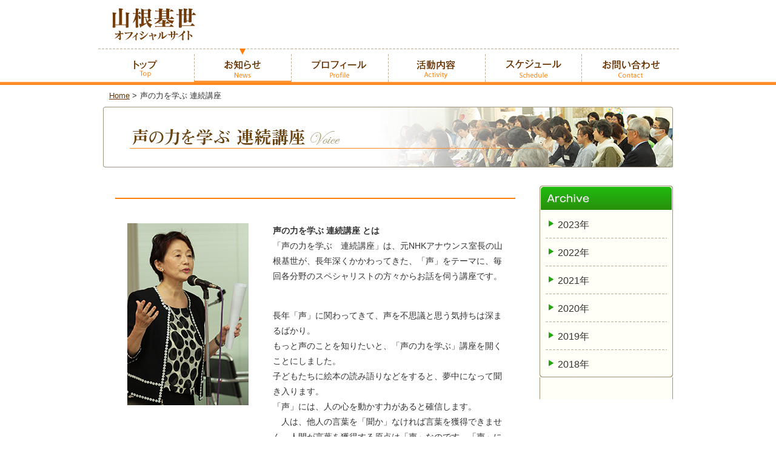

--- FILE ---
content_type: text/html; charset=UTF-8
request_url: https://www.yamane-motoyo.com/info/?m=202209&cat=4
body_size: 2641
content:
<!DOCTYPE HTML>
<html lang="ja">
<head>
<meta charset="utf-8">
<!-- InstanceBeginEditable name="doctitle" -->
<title>9月 | 2022 | 山根基世 オフィシャルサイト</title>
<meta name="description" content="山根基世オフィシャルサイトからのお知らせ一覧。" />
<meta name="keywords" content="山根基世,アナウンサー,フリーアナウンサー,NHK,NHKアナウンス室長,ことばの杜,子どもの言葉を育てる,みんなでごんぎつねプロジェクト" />
<link href="/shared/css/default.css" rel="stylesheet" media="all">
<link href="/shared/css/style.css" rel="stylesheet" media="all">
<link href="/shared/css/addstyle.css" rel="stylesheet" media="all">
<script type="text/javascript" src="/shared/js/jquery.min_v1.7.2.js"></script>
<script type="text/javascript" src="/shared/js/common.js"></script>
<!--[if lt IE 9]>
<script type="text/javascript" src="/shared/js/html5.js"></script>
<![endif]-->
<script type="text/javascript" src="/shared/js/ga.js"></script>
<div id="fb-root"></div>
<script>(function(d, s, id) {
  var js, fjs = d.getElementsByTagName(s)[0];
  if (d.getElementById(id)) return;
  js = d.createElement(s); js.id = id;
  js.src = 'https://connect.facebook.net/ja_JP/sdk.js#xfbml=1&version=v3.1';
  fjs.parentNode.insertBefore(js, fjs);
}(document, 'script', 'facebook-jssdk'));</script>
</head>
<body id="CategoryNews">
<header id="header" class="clearfix">
	<div id="headerInner">
		<h1><a href="/"><img src="/shared/img/logo.png" width="139" height="54" alt="山根基世 オフィシャルサイト" class="imgoverN"></a></h1>
		<nav>
			<ul class="clearfix">
				<li class="home"><a href="/">ホーム -home-</a></li>
				<li class="news"><a href="/info/?cat=2">お知らせ -News-</a></li>
				<li class="profile"><a href="/profile/">プロフィール -Profile-</a></li>
				<li class="activity"><a href="/activity/">活動内容 -Activity-</a></li>
				<li class="schedule"><a href="/newestcheck.php">スケジュール -Schedule-</a></li>
				<li class="contact"><a href="/contact/">お問い合わせ -Contact-</a></li>
			</ul>
		</nav>
		<ol id="topicPath" class="clearfix">
			<li><a href="/">Home</a> &#62; </li>
			<li>声の力を学ぶ 連続講座</li>
		</ol>
		 <h2><img src="/voice/images/head_title05.jpg" width="940" height="100" alt="声の力を学ぶ 連続講座"></h2>
	</div>
</header>
<div id="wrapper">
<article class="mainCont" id="indexMainCont"><!-- InstanceBeginEditable name="EditMain" -->
    <div class="profEntryTop" id="profCont01">
      <div class="profMain clearfix">
        <p class="profMainImg"><img src="/voice/images/voice_img.jpg" width="200" height="300" alt=""></p>
        <div class="profMainTxt">
			<p><strong>声の力を学ぶ 連続講座 とは</strong></p>
          <p style="margin-bottom:40px;">「声の力を学ぶ　連続講座」は、元NHKアナウンス室長の山根基世が、長年深くかかわってきた、「声」をテーマに、毎回各分野のスペシャリストの方々からお話を伺う講座です。</p>
          <p style="margin-bottom:20px;">長年「声」に関わってきて、声を不思議と思う気持ちは深まるばかり。<br>
もっと声のことを知りたいと、「声の力を学ぶ」講座を開くことにしました。<br>
子どもたちに絵本の読み語りなどをすると、夢中になって聞き入ります。<br>
「声」には、人の心を動かす力があると確信します。<br>
　人は、他人の言葉を「聞か」なければ言葉を獲得できません。人間が言葉を獲得する原点は「声」なのです。「声」について考えることは、人間とはいかなる生き物なのかを探ることであり、今後の私たちの生き方について考える貴重なヒントになると信じています。</p>
			<p style="text-align:right;">山根基世</p>
        </div>
      </div>
    </div>
    <div class="profEntry" id="profCont02" style="margin-bottom: 50px;">
      <h2>本講座にご協力いただいている皆さま</h2>
      <div class="profSubTxt">
        <p>シチズン時計株式会社様、その他、企業や個人の方々のご支援で運営されております。</p>
      </div>
    </div>
	<div class="newsCont" id="newsSummary">
		<h1>最新News</h1>
		<dl>


		</dl>
	</div>


</article>
<aside class="sideBar" id="sideBarPage">
	<h1><img src="/news/img/news_side.png" width="220" height="40" alt="archive"></h1>
	<ul class="sideBarList">
		<li><a href='https://www.yamane-motoyo.com/info/?m=2023&#038;cat=4'>2023年</a></li>
	<li><a href='https://www.yamane-motoyo.com/info/?m=2022&#038;cat=4'>2022年</a></li>
	<li><a href='https://www.yamane-motoyo.com/info/?m=2021&#038;cat=4'>2021年</a></li>
	<li><a href='https://www.yamane-motoyo.com/info/?m=2020&#038;cat=4'>2020年</a></li>
	<li><a href='https://www.yamane-motoyo.com/info/?m=2019&#038;cat=4'>2019年</a></li>
	<li><a href='https://www.yamane-motoyo.com/info/?m=2018&#038;cat=4'>2018年</a></li>
	</ul>
	
<div class="fb-page" data-href="https://www.facebook.com/koenochikara/" data-tabs="timeline" data-width="220" data-small-header="false" data-adapt-container-width="true" data-hide-cover="false" data-show-facepile="false" style="padding-top: 20px; background: #fff;"><blockquote cite="https://www.facebook.com/koenochikara/" class="fb-xfbml-parse-ignore"><a href="https://www.facebook.com/koenochikara/">声の力を学ぶ　連続講座</a></blockquote></div>
</aside>

</div>
<footer id="footer" class="clearfix">
	<div id="footerInner">
		<p class="bakToTop"><a href="#header"><img src="/shared/img/bak_top.png" width="140" height="40" alt="トップへ戻る"  class="imgoverN"></a></p>
		<nav>
			<ul>
				<li><a href="/">ホーム</a></li>
				<li><a href="/info/?cat=2">お知らせ</a></li>
				<li><a href="/profile/">プロフィール</a></li>
				<li><a href="/newestcheck.php">スケジュール</a></li>
				<li><a href="/activity/">活動内容</a></li>
				<li><a href="/contact/">お問い合わせ</a></li>
			</ul>
		</nav>
		<p id="footerCopyright">&copy; Copyright Motoyo Yamane. All rights reserved. 許可なく転載することを禁じます。</p>
	</div>
</footer>
</body>
</html>

--- FILE ---
content_type: text/css
request_url: https://www.yamane-motoyo.com/shared/css/style.css
body_size: 4623
content:
@charset "utf-8";
/*
------------------------------------------------------------------------------
	Sitename: 山根基世 オフィシャルサイト
	Date: 2013-11
	Copyright (C) Motoyo Ymane
	
	初期設定、コンテンツエリアファイル
	YUI Font-size
 	10px = 77%     11px = 85%     12px = 93%     13px = 100%
 	14px = 108%    15px = 116%    16px = 123.1%  17px = 131%
 	18px = 138.5%  19px = 146.5%  20px = 153.9%  21px = 161.6%
 	22px = 167%    23px = 174%    24px = 182%    25px = 189%
 	26px = 197%
------------------------------------------------------------------------------
*/

/*	ベーシックスタイル
------------------------------------------------------------------------------
*/
html {
	overflow-y: scroll;
}
body {
	font-family: "メイリオ", Meiryo, "Hiragino Kaku Gothic Pro", "ヒラギノ角ゴ Pro W3", "ＭＳ Ｐゴシック", "Lucida Grande", "Lucida Sans Unicode", Arial, Verdana, sans-serif;
			
}
/*----- IE6 -----*/
* html body {
	text-align:center;
}
input, textarea {
	font-family: "メイリオ", Meiryo, "Hiragino Kaku Gothic Pro", "ヒラギノ角ゴ Pro W3", "ＭＳ Ｐゴシック", "Lucida Grande", "Lucida Sans Unicode", Arial, Verdana, sans-serif;
}
/* for IE6 */
* html body {
	font-family: "ＭＳ Ｐゴシック", "MS PGothic", Sans-Serif;
}
* html input, * html textarea {
	font-family: "ＭＳ Ｐゴシック", "MS PGothic", Sans-Serif;
}
/*	link color
------------------------------------------------------------------------------
*/	
a:link {
	color:#663300;
	text-decoration:underline;
}
a:visited {
	color:#663300;
	text-decoration:underline;
}
a:hover {
	text-decoration:underline;
	color:#B35900;
}
a:active {
	color:#B35900;
	text-decoration:underline;
}

/*	clearfix
------------------------------------------------------------------------------
*/	
.clearfix:after {
	content: " ";
	display: block;
	height: 0;
	clear: both;
	visibility: hidden;
	font-size: 0.1em;
	line-height: 0;
}
.clearfix {
	display: inline-table;
}
/* Hides from IE-mac \*/
* html .clearfix {
	height: 1%;
}
*:first-child+html .clearfix {
	height:1%;
}
.clearfix {
	display: block;
}
/* End hide from IE-mac */


/*	共有
------------------------------------------------------------------------------
*/
.textTop{
	margin-top:10px;
	}

/*	
------------------------------------------------------------------------------
	ここからメインレイアウト
------------------------------------------------------------------------------
*/
/*	header
------------------------------------------------------------------------------
*/
#header {
	background: url(../img/line_main.png) repeat-x 0px 135px;
	width:100%;
	}
#headerInner {
	width:960px;
	margin: 0px auto;
	padding:0px;
	text-align: left;
	}

#headerInner h1{
	padding:13px 0px 0px 25px;
}
/*---------- グローバルメニュー ----------*/	
#headerInner ul{
	margin-top:13px;
}
#headerInner ul li{
	width:160px;
	height:60px;
	margin:0;
	padding:0;
	float:left;
	line-height:0;
	overflow:hidden;
	text-indent:-9999px;
}
#headerInner ul li a{
	display:block;
	width:160px;
	height:60px;
	overflow:hidden;
	background:url(../img/global_nav.png) no-repeat;
}
/*---------- グローバルメニュー個別 ----------*/	
#headerInner .home a{
	background-position: left top;
}
#headerInner .home a:hover{
	background-position: 0px -60px ;
}

#CategoryIndex #headerInner .home a{
	background-position: 0 -120px ;
}

#headerInner .news a{
	background-position: -160px top;
}
#headerInner .news a:hover{
	background-position: -160px -60px ;
}
#CategoryNews #headerInner .news a{
	background-position: -160px -120px ;
}

#headerInner .profile a{
	background-position: -320px top;
}
#headerInner .profile a:hover{
	background-position: -320px -60px ;
}
#CategoryProfile #headerInner .profile a{
	background-position: -320px -120px ;
}

#headerInner .activity a{
	background-position: -480px top;
}
#headerInner .activity a:hover{
	background-position: -480px -60px;
}
#CategoryActivity #headerInner .activity a{
	background-position: -480px -120px ;
}

#headerInner .schedule a{
	background-position: -640px top;
}
#headerInner .schedule a:hover{
	background-position: -640px -60px;
}
#CategorySchedule #headerInner .schedule a{
	background-position: -640px -120px ;
}


#headerInner .contact a{
	background-position: -800px top;
}
#headerInner .contact a:hover{
	background-position: -800px -60px;
}
#CategoryContact #headerInner .contact a{
	background-position: -800px -120px ;
}

/*---------- パンくずリスト ----------*/
#topicPath {
	margin-left: 20px;
	margin-top: 10px;
}
#topicPath li {
	float: left;
	width: auto;
	margin-right: 5px;
}
/*---------- メインヴィジュアル ----------*/
#headerInner h2 {
	margin-top:10px;
	margin-left:10px;
	margin-bottom:30px;
	}
#CategoryIndex #headerInner h2 {
	margin-top:20px;
	margin-bottom:20px;
	}

/*	コンテンツ領域
------------------------------------------------------------------------------
*/
#wrapper {
	width:940px;
	margin: 0px auto 20px;
	text-align: left;
	}

.mainCont {
	float:left;
	width:700px;
	}
	
.sideBar {
	float:right;
	width:220px;
	}


/*	
------------------------------------------------------------------------------
	index.html
------------------------------------------------------------------------------
*/
.indexMenuBnr {
	margin-top:10px;
	}
/*---------- お知らせ ----------*/
.indexMenu {
	margin-top:20px;
	background: url(../img/top_info02.png) repeat left top;
	font-size:108%;
	line-height:1.6;
	}
.indexMenuHead {
	background: url(../img/top_info01.png) no-repeat left top;
	}
.indexMenuHead h2 {
	padding-top:20px;
	margin-left:20px;
	float:left;
	}
.indexMenuHead p {
	float:right;
	padding-top:26px;
	margin-right:20px;
	}
#indexBook .indexMenuHead p {
	padding-top:18px;
	}
.indexMenuMain {
	background: url(../img/top_info03.png) no-repeat left bottom;
	padding-bottom:30px;
	}
.indexMenuMain .indexMenuMainCont {
	margin-left:10px;
	margin-right:10px;
	margin-top:10px;
	background: url(../img/top_line01.png) repeat-x left top;
	padding-right: 10px;
	padding-left: 10px;
	}
.indexMenuMain dt {
	float:left;
	width:100px;
	clear:left;
	margin-top: 20px;
	}
.indexMenuMain dd {
	float:left;
	width:560px;
	margin-top:20px;
	}
/*---------- 書籍 ----------*/
.indexMenuEntry {
	float:left;
	width:210px;/*幅220*/
	padding-left:5px;
	padding-right:5px;
	margin-top:20px;
	background: url(../img/top_line02.png) repeat-y left top;
	}
.indexMenuEntry:first-child {
	padding-left:0px;
	width:215px;
	background:none;
	}

.indexMenuImg {
	float:left;
	width:90px;
	}
.indexMenuImg img {
	border:1px solid #999999;
	}
.indexMenuEntry h3 {
	margin-bottom:10px;
	}	
.indexMenuEntry p {
	font-size:90%;
	}
/*---------- topサイド ----------*/
#CategoryIndex .sideBar p {
	margin-bottom:20px;
	}
.indexLink ul li {
	margin-top: 10px;
	}
.indexLink ul li img {
	width: 220px;
}
.facebook_bana img {
	margin-top: 20px;
}
/*	news
------------------------------------------------------------------------------
*/
.newsCont {
	background: url(../img/top_info02.png) repeat left top;
	}

.newsCont h1{
	background: url(../img/top_info01.png) no-repeat left top;
	font-size:153.9%;
	color:#663300;
	padding: 25px 40px 0px;
	line-height:1.5;
	}
.newsCont h1 span {
	display:block;
	font-size:80%;
	}
.newsDate {
	border-top: 1px solid #FF7E06;
	padding-top:10px;
	padding-right:30px;
	text-align:right;
	margin: 10px 20px 0px;
	}
.newsContEntry {
	background: url(../img/top_info03.png) no-repeat left bottom;
	font-size:108%;
	line-height:1.8;
	margin-top:10px;
	padding-right: 40px;
	padding-left: 40px;
	padding-bottom:50px;
	min-height:350px;
	}
/*---------- 詳細 ----------*/	
.newsDetail {
	margin-top:20px;
	font-size:112%;
	}
.newsDetail dt {
	float:left;
	clear:left;
	width:3.5em;
	padding-right:10px;
	margin-bottom:20px;
	}
.newsDetail dd {
	border-left:1px dashed #333;
	padding-left:10px;
	float:left;
	width:500px;
	margin-bottom:20px;
	}
/*---------- TV ----------*/
#newsDetailTv dt {
	width:4em;
	}
*+html .newsDetail dd {
	float:none;
}
.newsContact {
	margin-top:10px;
	}
/*---------- news一覧 ----------*/
#newsSummary h1 {
	padding-top:20px;
	}	
#newsSummary h1 span {
	display:inline;
	margin-left:10px;
	}
#newsSummary dl {
	background: url(../img/top_info03.png) no-repeat left bottom;
	padding-right: 20px;
	padding-left: 20px;
	padding-bottom: 30px;
	margin-top: 10px;
	line-height:1.6;
	min-height:400px;
	}
#newsSummary dl dt,#newsSummary dl dd {
	margin-left:20px;
	margin-right:20px;
	font-size:108%;
	}
#newsSummary dl dt:first-child {
	border-top: 1px solid #FF7E06;
	margin:0px;
	padding: 20px 20px 0px;
	}
#newsSummary dl dt {
	margin-top:20px;
	}





/*	スケジュール
------------------------------------------------------------------------------
*/
#scheduleMain .newsContEntry {
	margin-top:20px;
	font-size:108%;
	line-height:1.6;
	padding-right: 20px;
	padding-left: 20px;
	}
#scheduleMain dl {
	border-top: 1px solid #FF7E06;
	padding-right: 20px;
	padding-left: 20px;
	}
#scheduleMain dt {
	margin-top:35px;
	}	
#scheduleMain dd {
	margin-left:1.2em;
	margin-right:1.2em;
	margin-top:5px;
	}
#scheduleMain .scheduleReg{
	margin-top:50px;
	}
	
	
	

/*	サイドバー
------------------------------------------------------------------------------
*/

#sideBarPage {
	background: url(../img/side_bak.png) repeat left top;
	}
.sideBarList {
	background: url(../img/side_btm.png) no-repeat left bottom;
	font-size:123.1%;
	}
.sideBarList li {
	background: url(../img/side_line.png) no-repeat center top;
	}
.sideBarList li:first-child {
	background:none;
	}
.sideBarList li a{
	display:block;
	padding: 15px 15px 12px 30px;
	background: url(../img/side_list.png) no-repeat 15px 1.05em;
	text-decoration:none;
	color: #333;
	}
.sideBarList li a:hover{
	color:#999;
	}


/*	プロフィール
------------------------------------------------------------------------------
*/
.profEntryTop {
	margin-top:20px;
	background: none;
	}
.profEntry {/*幅700*/
	margin-top:50px;
	background: url(../../profile/img/prof_line.png) repeat-x left top;
	}
/*---------- あたま ----------*/
.profEntryTop h1 {/*幅620*/
	margin-left:40px;
	margin-right:40px;
	margin-bottom:10px;
	background: url(../../profile/img/prof_title02.png) no-repeat right bottom;
	padding-bottom: 10px;
	}	
.profMain {/*幅660 float内は620*/
	margin-left:20px;
	margin-right:20px;
	border-top: 2px solid #FF7E06;
	padding-top:40px;
	}
.profMainImg {
	float:left;
	width:240px;
	margin-left:20px;
	}
.profMainTxt {
	float:left;
	width:380px;
	font-size:108%;
	line-height:1.8;
	}
/*---------- 第2階層以降 ----------*/
.profEntry h2 {/*幅620*/
	padding: 30px 10px 10px;
	font-size:167%;
	color:#663300;
	border-bottom: 2px solid #FF7E06;
	margin-right: 40px;
	margin-left: 40px;
	}
.profEntry .profSubTxt {/*幅600*/
	font-size:108%;
	line-height:1.8;
	margin-top:20px;
	margin-left:50px;
	margin-right:50px;
	}
.profBook {
	margin-top:15px;
	margin-left:40px;
	}
.profBookEntry {
	float:left;
	width:305px;
	margin-right:10px;
	margin-top:15px;
	background: url(../../profile/img/prof_rele02.png) repeat left top;	
	}
.profBookEntry h3 {
	font-size:123.1%;
	color:#663300;
	margin-bottom:8px;
	background: url(../../profile/img/prof_rele01.png) no-repeat left top;
	padding: 15px 20px 0px;
	}
.profBookMain {
	background: url(../../profile/img/prof_rele03.png) no-repeat left bottom;
	padding-bottom:15px;
	}
.profBookImg {
	float:left;
	width:90px;
	margin-left:20px;
	}
.profBookImg img {
	border:1px solid #999999;
	}

/*	活動内容
------------------------------------------------------------------------------
*/
.actTopMain {
	width:660px;
	margin-left:20px;
	}
.actTopMain h1{
	margin-top:20px;
	margin-left:30px;
	margin-bottom:50px;
	}
.actTopCont {
	margin-top:40px;
	font-size:108%;
	line-height:1.8;
	}
.actTopCont p {
	text-indent:1em;
	}
p.actTopContImg01,p.actTopContImg02,p.actTopContSignature{
	text-indent:0px;
	}
.actTopContImg01 {
	float:right;
	width:200px;
	text-align:right;
	margin-top:5px;
	}
.actTopTxt01 {
	float:left;
	width:460px;
	}
.actTopTxt01 p {
	margin-right:20px;
	}
.actTopContImg02 {
	float:left;
	width:250px;
	margin-top:5px;
	}
.actTopContSignature {
	text-align:right;
	margin-right:20px;
	margin-top:30px;
	}

/*	ごんぎつね Report 
------------------------------------------------------------------------------
*/
.actReport {
	width:700px;
	}
.actReportHeader {
	width:700px;
	height:490px;
	background: url(../../activity/report01/img/rep01_title.jpg) no-repeat left top;
	}
.actReportHeader h1 {
	padding-top:40px;
	margin-left:130px;
	margin-bottom:30px;
	}
.actReportHeader p {
	margin-left:94px;
	margin-top:20px;
	}
.actReportCont {
	margin-top:50px;
	}
.actReportCont h2 {
	font-size:167%;
	color:#663300;
	background: url(../../profile/img/prof_line.png) repeat-x left bottom;
	padding-bottom: 15px;
	padding-left: 10px;
	}
.actReportCont p {
	float:left;
	width:380px;
	font-size:108%;
	line-height:1.8;
	margin-left:10px;
	margin-top:20px;
	}
.actReportCont p.actReportImg{
	border: 1px dotted #663300;
	width:270px;
	float:right;
	margin-left:0px;
	margin-right:10px;
	}
#actReportCont01R p{
	float:right;
	margin-left:0px;
	margin-top:20px;
	margin-right:10px;
	}

#actReportCont01R p.actReportImg{
	float:left;
	margin-left:10px;
	margin-right:0px;
	}
#actReportCont01C p{
	float:none;
	width:680px;
	}
	
#actReportCont01C ul {
	margin-left:-6px;
	margin-top:20px;
	}
#actReportCont01C li {
	float:left;
	width:330px;
	margin-left:16px;
	margin-bottom:20px;
	border: 1px dotted #663300;
	}


/*	コンタクト
------------------------------------------------------------------------------
*/
.contactTxt {
	font-size:108%;
	line-height:1.8;
	background: url(../img/top_info01.png) no-repeat left bottom;
	padding: 10px 60px 40px;
	}


form#mailform {
	padding: 20px 50px 50px;
	background: url(../img/top_info03.png) no-repeat left bottom;
}
table.mailform {
	width: 100%;
}
table.mailform tr th,table.mailform tr td {
	text-align: left;
	font-weight: normal;
	font-size: 13px;
	border-bottom: solid 1px #999999;
	padding: 10px 5px 8px 5px;
}
table.mailform tr th {
	width: 140px;
}
*:first-child+html table.mailform tr th {
	vertical-align:top;
	}
table.mailform tr td {
	width:440px;
	vertical-align:middle;
	}
table.mailform tr th span {
	color: #FF0000;
	font-size: 10px;
}
table.mailform tr th p {
	margin: 0px;
	padding: 0px;
	font-size: 10px;
	color: #999999;
}

.bord {
	width:420px;
	}

#contactThanx h1{
	text-align:center;
	font-weight:bold;
	font-size: 167%;
	padding-top: 60px;
	}
#contactThanx p{
	background: url(../img/top_info03.png) no-repeat left bottom;
	padding-bottom:80px;
	text-align:center;
	margin-top:50px;
	font-size:138.5%;
	line-height:1.5;
	min-height:150px;
	}


/*---------- プライバシーポリシー ----------*/	
#privacy dl {
	background: url(../img/top_info03.png) no-repeat left bottom;
	padding-right: 20px;
	padding-left: 20px;
	padding-bottom: 40px;
	margin-top: 10px;
	line-height:1.6;
	}
#privacy dl dt:first-child {
	border-top: 1px solid #FF7E06;
	margin:0px;
	padding: 20px 20px 0px;
	}
#privacy dl dt {
	font-size:116%;
	margin-top:30px;
	margin-left:20px;
	margin-right:20px;
	}
#privacy dl dd {
	font-size:108%;
	margin-left:40px;
	margin-right:40px;
	margin-top:5px;
	}
#privacy dl dd ol {
	margin-top:10px;
	margin-left:20px;
	}
#privacy dl dd ol li {
	list-style: decimal;
	}


/*	footer
------------------------------------------------------------------------------
*/
#footer {
	clear:both;
	background: url(../img/line_main.png) repeat-x 0px 40px;
	width:100%;
	}
#footerInner {
	width:960px;
	margin: 0px auto;	
	text-align: center;
	position:relative;
	}
.bakToTop {
	text-align:right;
	margin-right:50px;
	}
#footerInner ul {
	text-align:center;
	margin-top:20px;
	font-size:93% ;
	}
#footerInner ul li {
	display:inline;
	margin-left: 10px;
	padding-left: 10px;
	border-left: 1px solid #666;
	}
#footerInner ul li:first-child {
  margin-left: 0;
  padding-left: 0;
  border-left: 0;
}
/*----- footer コピー -----*/
#footerCopyright {
	margin-top:25px;
	padding-bottom:10px;
	text-align:center;
	font-size:85%;
	}
*:first-child+html #footerCopyright{
	width:100%;
	}


/*	Error
------------------------------------------------------------------------------
*/
#errorPageMain .newsContEntry{
	margin-top:20px;
	font-size:123.1%;
	line-height:2.5;
	padding-right: 20px;
	padding-left: 20px;
	}
#errorPage {
	border-top: 1px solid #FF7E06;
	padding-right: 20px;
	padding-left: 20px;
	padding-top:35px;
	min-height:500px;
	}





.newbook {
	background: #008800;
	font-size:77%;
	font-weight: bold;
	color: #fff;
	float: right;
	width: 116px;
	padding: 2px 4px;
	border-radius: 4px;
}
.newbook2 {
	background: #008800;
	font-size:77%;
	font-weight: bold;
	color: #fff;
	float: left;
	width: 180px;
	padding: 2px 4px;
	border-radius: 4px;
	margin-bottom: 4px;
}

--- FILE ---
content_type: text/css
request_url: https://www.yamane-motoyo.com/shared/css/addstyle.css
body_size: 827
content:
.indexMenuMain_i {
	background: url(../img/top_info03.png) no-repeat left bottom;
	padding-bottom:30px;
	}
.indexMenuMain_i .indexMenuMainCont {
	margin-left:10px;
	margin-right:10px;
	margin-top:10px;
	background: url(../img/top_line01.png) repeat-x left top;
	padding-right: 10px;
	padding-left: 10px;
	}
.indexMenuMain_i dt {
	float:left;
	width:120px;
	clear:left;
	margin-top: 20px;
	}
.indexMenuMain_i dd {
	float:left;
	width:540px;
	margin-top:20px;
	}

.indexMenuMain_i dl.indexMenuMainCont dd p a{ text-decoration:none; }
#newsSummary dl dd p a{ text-decoration:none; }
#newsSummary dl dd strong{ color:#ff891d; }

img.size-auto,
img.size-full,
img.size-large,
img.size-medium,
.attachment img {
	max-width: 100%; /* When images are too wide for containing element, force them to fit. */
	height: auto; /* Override height to match resized width for correct aspect ratio. */
}
img.alignleft {
	float: left;
	margin-right: 16px;
	margin-top: 4px;
}
img.alignright {
	float: right;
	margin-left: 16px;
	margin-top: 4px;
}
img.aligncenter {
	clear: both;
	display: block;
	margin-left: auto;
	margin-right: auto;
}
img.alignleft,
img.alignright,
img.aligncenter {
	margin-bottom: 12px;
}

.pagenavi_box {clear:both; width:100%; padding-top: 20px; text-align: center;font-size:12px; }
.pagenavi_box .wp-pagenavi { display: inline-block; overflow: hidden; zoom: 1;}
.pagenavi_box .wp-pagenavi a { display: block; float: left; margin-right: 5px; border: solid 1px #a19370; background-color: #fffff7; padding: 5px 8px 5px 9px; white-space: nowrap; }
.pagenavi_box .wp-pagenavi a:link    { color:#a19370; text-decoration: none; }
.pagenavi_box .wp-pagenavi a:visited { color:#a19370; text-decoration: none; }
.pagenavi_box .wp-pagenavi a:hover   { color:#ff891d; text-decoration: none; background-color: #a19370; }
.pagenavi_box .wp-pagenavi span { display: block; float: left; margin-right: 5px; color: #ffffff; font-weight: bold; background-color: #a19370; border: solid 1px #a19370; padding: 5px 8px 5px 9px; white-space: nowrap; }


/*	�X�P�W���[��
------------------------------------------------------------------------------
*/
#scheduleMain .newsContEntry {
	margin-top:20px;
	font-size:108%;
	line-height:1.6;
	padding-right: 20px;
	padding-left: 20px;
	overflow: hidden;
}
#scheduleMain dl {
	border-top: 1px solid #FF7E06;
	padding-right: 20px;
	padding-left: 20px;
	}
#scheduleMain dt {
	margin-top:35px;
	}	
#scheduleMain dd {
	margin-left:1.2em;
	margin-right:1.2em;
	margin-top:5px;
	}
#scheduleMain dt:last-child{
	margin-top:50px;
	}

--- FILE ---
content_type: application/javascript
request_url: https://www.yamane-motoyo.com/shared/js/common.js
body_size: 433
content:
// scrollmenu
$(function(){
	//ボタンの枠を消す
	$("a").focus(function(){this.blur()});
	//通常マウスオーバー
	$("img.imgoverN").mouseover(function(){
        $(this).attr("src",$(this).attr("src").replace(/^(.+)(\.[a-z]+)$/, "$1_o$2"));
    }).mouseout(function(){
        $(this).attr("src",$(this).attr("src").replace(/^(.+)_o(\.[a-z]+)$/, "$1$2"));
    }).each(function(){
        $("<img>").attr("src",$(this).attr("src").replace(/^(.+)(\.[a-z]+)$/, "$1_o$2"));
    });	
	//スクロール
	$('a[href*=#]').click(function() {
    if (location.pathname.replace(/^\//,'') == this.pathname.replace(/^\//,'')
    && location.hostname == this.hostname) {
      var $target = $(this.hash);
      $target = $target.length && $target 
      || $('[name=' + this.hash.slice(1) +']');
      if ($target.length) {
        var targetOffset = $target.offset().top;
        $($.browser.opera ? document.compatMode == 'BackCompat' ? 'body' : 'html' :'html,body')
        .animate({scrollTop: targetOffset}, 1000);
       return false;
      }
    }
  });
	

})

--- FILE ---
content_type: text/plain
request_url: https://www.google-analytics.com/j/collect?v=1&_v=j102&a=635388396&t=pageview&_s=1&dl=https%3A%2F%2Fwww.yamane-motoyo.com%2Finfo%2F%3Fm%3D202209%26cat%3D4&ul=en-us%40posix&dt=9%E6%9C%88%20%7C%202022%20%7C%20%E5%B1%B1%E6%A0%B9%E5%9F%BA%E4%B8%96%20%E3%82%AA%E3%83%95%E3%82%A3%E3%82%B7%E3%83%A3%E3%83%AB%E3%82%B5%E3%82%A4%E3%83%88&sr=1280x720&vp=1280x720&_u=IEBAAEABAAAAACAAI~&jid=526505529&gjid=1608806090&cid=2107150604.1768646378&tid=UA-65109754-1&_gid=780134269.1768646378&_r=1&_slc=1&z=444590761
body_size: -452
content:
2,cG-G0LSM8DQ9B